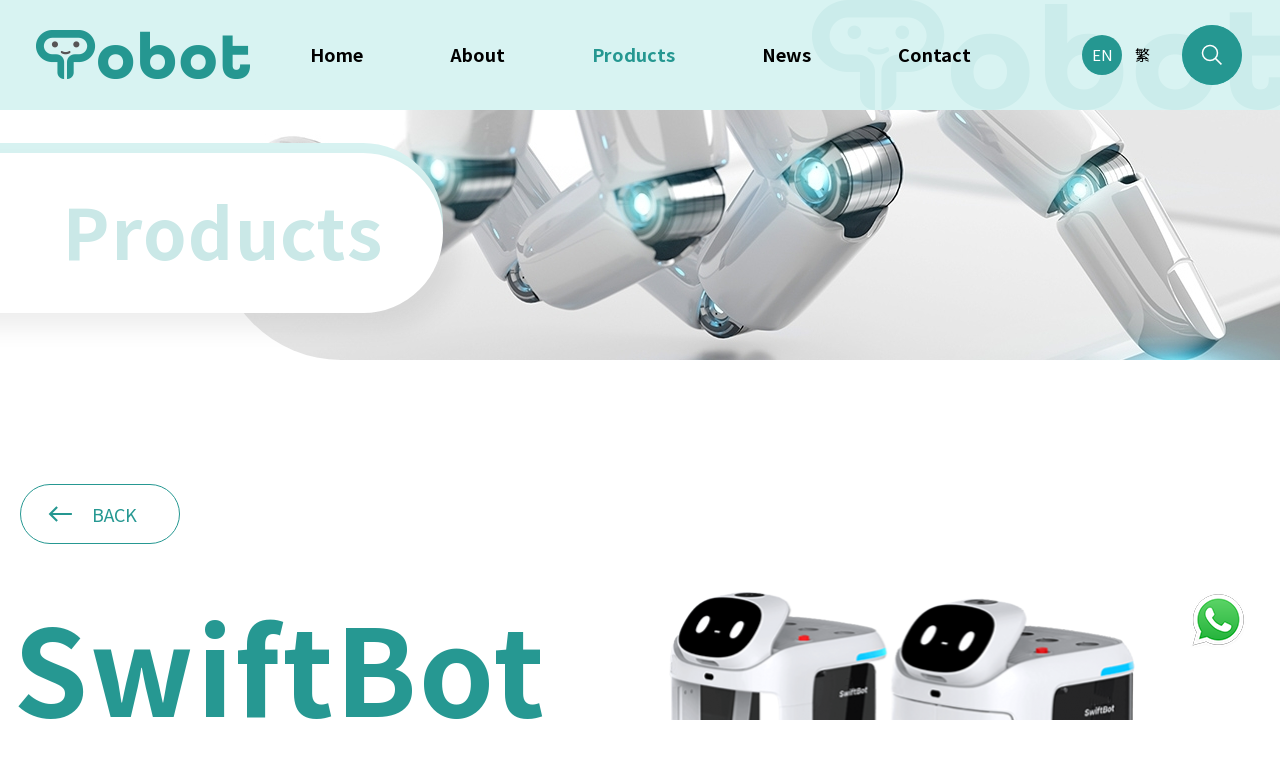

--- FILE ---
content_type: text/html; charset=utf-8
request_url: https://tobotsolution.com/en/product/detail/2/?back=a8761c2bbfa5a7acb9e16cf7551e5293
body_size: 17725
content:
<!DOCTYPE html>
<html xmlns="http://www.w3.org/1999/xhtml">
<head>
	<meta http-equiv="X-UA-Compatible" content="IE=edge" />
    <title>SwiftBot | Products | Tobot</title>
	<meta http-equiv="Content-Type" content="text/html; charset=utf-8" />
	<meta http-equiv="imagetoolbar" content="no" />
	<meta name="description" content="Tobot, description here" />
<meta name="format-detection" content="telephone=no" />
<meta name="keywords" content="Tobot, keywords here" />
<meta property="og:description" content="Tobot, description here" />
<meta property="og:image" content="https://tobotsolution.com/cache/img/08cb74711d5dd50e112c3da89173d3fa.jpg" />
<meta property="og:image:height" content="400" />
<meta property="og:image:secure_url" content="https://tobotsolution.com/cache/img/08cb74711d5dd50e112c3da89173d3fa.jpg" />
<meta property="og:image:type" content="image/jpeg" />
<meta property="og:image:width" content="400" />
<meta name="viewport" content="width=device-width" />
	<link rel="canonical" href="https://tobotsolution.com/en/product/detail/2/?back=a8761c2bbfa5a7acb9e16cf7551e5293" /> 
				<link rel="alternate" href="/en/product/detail/2?back=a8761c2bbfa5a7acb9e16cf7551e5293" hreflang="en-hk" />
			<link rel="alternate" href="/zh-hant/product/detail/2?back=a8761c2bbfa5a7acb9e16cf7551e5293" hreflang="zh-hant-hk" />
				<link rel="shortcut icon" href="/img/favicon.ico" />
	<link rel="apple-touch-icon" href="/img/iphone-icon.png" />
	<link rel="apple-touch-icon-precomposed" href="/img/iphone-icon.png" />
	<link rel="stylesheet" type="text/css" href="/css/layout.css" />
	<link rel="stylesheet" type="text/css" href="/css/editor.css" />
	<link rel="stylesheet" type="text/css" href="/en/cache/css/b7226e35cc65a50aa8e69b4f6cb20e43.css" />
	<link rel="preconnect" href="https://fonts.googleapis.com">
	<link rel="preconnect" href="https://fonts.gstatic.com" crossorigin>
	<link href="https://fonts.googleapis.com/css2?family=Noto+Sans+TC:wght@100;300;400;500;700;900&family=Nunito+Sans:ital,wght@0,200;0,300;0,400;0,600;0,700;0,800;0,900;1,200;1,300;1,400;1,600;1,700;1,800;1,900&family=PT+Sans:ital,wght@0,400;0,700;1,400;1,700&family=Poppins:ital,wght@0,100;0,200;0,300;0,400;0,500;0,600;0,700;0,800;0,900;1,100;1,200;1,300;1,400;1,500;1,600;1,700;1,800;1,900&display=swap" rel="stylesheet">
	<script type="text/javascript" src="/js/jquery.js"></script>
	<script type="text/javascript" src="/js/jquery-ui.js"></script>
	<script type="text/javascript" src="/js/jquery-migrate.js"></script>
	<script type="text/javascript" src="/js/validator.class.js"></script>
	<script type="text/javascript" src="/js/jquery.table.js"></script>
	<script type="text/javascript" src="/en/cache/js/lang.js"></script>
	<script type="text/javascript" src="/js/function.js"></script>
	<script type="text/javascript" src="/js/init.js"></script>
	<!--[if lte IE 9]>
	<script type="text/javascript" src="/js/html5izer_placeholder.js"></script>
	<![endif]-->
	<!--[if lte IE 8]>
	<script type="text/javascript" src="/js/html5.js"></script>
	<![endif]-->
	<script type="text/javascript">
											if(window.location.protocol.toLowerCase().indexOf('https:') == -1)
											{
												window.location.href = 'https://'+ window.location.host + window.location.pathname;
											}
									     </script>		<script>
		$(document).ready(function(){
			$('header .right .menu').on('click', function(){
				if($('header').hasClass('open')){
					enableScroll();
					$('header').removeClass('open');
				}else{
					disableScroll();
					$('header').addClass('open');
				}
			});
			$('header .pulldown .links_container_m .link_cell .arrow').on('click', function(){
				$(this).parent().toggleClass('open')
			})
			$('header .search').on('click', function(){
				if(!$(this).hasClass('open')){
					$(this).addClass('open');
						$('header .right .lang').css('opacity', '0');
						$('header .right .lang').css('pointer-events', 'none');
				}
			});
			$('body').on('click', function(e){
				if(e.target.classList[0] != 'search' && e.target.classList[0] != 'search_icon' && e.target.classList[0] != 'search-wrapper' && e.target.classList[0] != 'search_text'){
					if($('header  .search').hasClass('open')){
						$('header  .search').removeClass('open');
						$('header .right .lang').css('opacity', '');
						$('header .right .lang').css('pointer-events', 'all');
					}
				}
			});
			$('header .pulldown').css('height', $(window).height() - 150);
			$('header .links_container .link_cell .child_container').css('height', $('header .links_container .link_cell .child_container .cat').outerHeight())
			$('.editor a.link_download').attr('download', '');
		});
		$(window).resize(function(){
			$('header .links_container .link_cell .child_container').css('height', $('header .links_container .link_cell .child_container .cat').outerHeight())
			$('header .pulldown').css('height', $(window).height() - 150);
			if($(window).width() >= 1200 && $('header').hasClass('open')){
				$('header').removeClass('open');
				enableScroll();
			}
		});
	</script>
</head>
<body>
	<section class="">	
		<header>
			<div class="logo"><a class="desk" href="/en/"><img src="/cache/img/88fcd27359d686b67c5941f2fbd9cbcf.png" alt="" width="230" height="60" /></a><a class="mob" href="/en/"><img src="/cache/img/dd380b245e6baadd7edefd4ae77e12e4.png" alt="" width="460" height="120" /></a></div>
			<div class="links_container">
				<!-- 
					 --><div class="link_cell ">
						<a class="link" href="/en/">Home</a>
											</div><!-- 
				 --><!-- 
					 --><div class="link_cell ">
						<a class="link" href="/en/about_us/">About</a>
											</div><!-- 
				 --><!-- 
					 --><div class="link_cell current">
						<a class="link" href="/en/product/">Products</a>
													<div class="child_container">
																	<div class="cat">
																					<a href="/en/product/main/36/" class="child_link">AI Cooking Robots</a>
																					<a href="/en/product/main/1/" class="child_link">Delivery Robot</a>
																					<a href="/en/product/main/8/" class="child_link">Greetings Robot</a>
																					<a href="/en/product/main/9/" class="child_link">Patrol Robot</a>
																					<a href="/en/product/main/10/" class="child_link">Cleaning Robots</a>
																			</div>
															</div>
											</div><!-- 
				 --><!-- 
					 --><div class="link_cell ">
						<a class="link" href="/en/news/">News</a>
											</div><!-- 
				 --><!-- 
					 --><div class="link_cell ">
						<a class="link" href="/en/contact_us/">Contact</a>
											</div><!-- 
				 -->			</div>
			<div class="right">
				<div class="lang">
					<a class="current" href="/en/product/detail/2?back=a8761c2bbfa5a7acb9e16cf7551e5293">EN</a><!-- 
					 --><a class="" href="/zh-hant/product/detail/2?back=a8761c2bbfa5a7acb9e16cf7551e5293">繁</a>
				</div><!-- 
				 --><div class="search">
					<form method="get" action="/en/search/" class="search-wrapper">
						<input type="text" name="search_text" placeholder="Please enter keywords..." id="search_text" class="search_text">
						<button type="submit" class="search_icon"></button>
					</form>
				</div><!-- 
				 --><div class="menu">
					<div class="top"></div>
					<div class="mid"></div>
					<div class="bot"></div>
				 </div>
			</div>
			<div class="pulldown">
				<div class="search_m">
					<form method="get" action="/en/search/" class="search-wrapper">
						<input type="text" name="search_text" id="search_text" placeholder="Please enter keywords..." class="search_text"><!-- 
						 --><button type="submit" class="search_icon"></button>
					</form>
				</div>
									<div class="social">
						<!-- 
							 --><a  href="https://www.facebook.com/tobotsolutionltd" target="_blank" class="cell"><img src="/cache/img/db28f4b36dc4794dd8f9458dd631f77b.png" alt="icon-fb-m" width="72" height="72" /></a><!-- 
						 --><!-- 
							 --><a  href="https://www.instagram.com/tobotsolution/" target="_blank" class="cell"><img src="/cache/img/84228fd8e00bd2089c5b728d569bc0a3.png" alt="icon-ig-m" width="72" height="72" /></a><!-- 
						 --><!-- 
							 --><a  href="https://api.whatsapp.com/send/?phone=85261128100&amp;text&amp;type=phone_number&amp;app_absent=0" target="_blank" class="cell"><img src="/cache/img/80ac546e58b8aae241b55ed95e7ebf67.png" alt="icon-whatsapp-m" width="72" height="72" /></a><!-- 
						 --><!-- 
							 --><a  href="https://www.linkedin.com/company/tobot-solution-limited/" target="_blank" class="cell"><img src="/cache/img/842f3bd337b5ec88132e8536700a1f16.png" alt="LinkedIn Icon_72x72" width="72" height="72" /></a><!-- 
						 --><!-- 
							 --><a  href="https://www.youtube.com/@tobotsolution/" target="_blank" class="cell"><img src="/cache/img/8a4ad284eebc34fce148926246681aaa.png" alt="Youtube" width="72" height="72" /></a><!-- 
						 -->					</div>
								<div class="links_container_m">
					<!-- 
						--><div class="link_cell ">
							<a class="link" href="/en/">Home</a>						</div><!-- 
					--><!-- 
						--><div class="link_cell ">
							<a class="link" href="/en/about_us/">About</a>						</div><!-- 
					--><!-- 
						--><div class="link_cell current">
							<a class="link" href="/en/product/">Products</a><span class="arrow"></span>
								<div class="child_container">
																														<a href="/en/product/main/36/" class="child_link">AI Cooking Robots</a>
																					<a href="/en/product/main/1/" class="child_link">Delivery Robot</a>
																					<a href="/en/product/main/8/" class="child_link">Greetings Robot</a>
																					<a href="/en/product/main/9/" class="child_link">Patrol Robot</a>
																					<a href="/en/product/main/10/" class="child_link">Cleaning Robots</a>
																											</div>
													</div><!-- 
					--><!-- 
						--><div class="link_cell ">
							<a class="link" href="/en/news/">News</a>						</div><!-- 
					--><!-- 
						--><div class="link_cell ">
							<a class="link" href="/en/contact_us/">Contact</a>						</div><!-- 
					-->				</div>
			</div>
		</header>
		<section id="content">		
			<script type="text/javascript" src="/js/jquery.Slider.js"></script>
<script>
		var fontSize = 120;
	$(document).ready(function(){
		console.log();
		$('.pager-container').Slider({
			slides: '.wrapper  > .cell',
			fixedSlide: 2,
			autoMargin: false,
			swipeControl: true,
			/* pager: '.pager', */
			/* dummySlide: true,
			infiniteLoop: true, */
			afterInit: function(slider, slides, current_page, total_page) {
			},
			beforeSlide: function(slider, slides, current_page, next_page, total_page) {
				return true;
			},
			afterSlide: function(slider, slides, current_page, total_page) {
			},
			afterResize: function(slider, slides, current_page){
			}
		}); 
		$('.mid .container .pager-container .wrapper .cell').on('click', function(){
			if(!$(this).hasClass('current')){
				$('.mid .container .pager-container .wrapper .cell.current').removeClass('current');
				$(this).addClass('current');
				$('.product_detail .mid .container .showcase video').remove();
				$('.product_detail .mid .container .showcase .overlay').remove();
				$('.product_detail .mid .container .showcase .image img').attr('src' ,  $(this).find('.image').find('img').attr('src'));
				if($(this).find('.play_icon').length > 0){
					$('.product_detail .mid .container .showcase').append('<video controls><source src="/'+$(this).find('.play_icon').attr('data-vid')+'"></video><div class="overlay"><span></span></div>')
				}
			}
		});
		while($('.p_title').outerHeight() > 174 && fontSize > 0){
			fontSize--;
			$('.p_title').css('font-size', fontSize)
		}
	});
	$(window).on('load', function(){
			fontSize = 120;
			$('.p_title').css('font-size', '')
			$('.p_title').css('opacity', 1)
		while($('.p_title').outerHeight() > 174 && fontSize > 0){
			fontSize--;
			$('.p_title').css('font-size', fontSize)
		}
	})
	$(window).on('resize', function(){
			fontSize = 120;
			$('.p_title').css('font-size', '')
		while($('.p_title').outerHeight() > 174 && fontSize > 0){
			fontSize--;
			$('.p_title').css('font-size', fontSize)
		}
	})
	$(document).on('click' ,'.mid .container .showcase .overlay', function(){
		$(this).hide();
		$(this).prev().show();
		$(this).prev()[0].play();
	})
</script>
<div class="page_banner">
	<div class="wrapper">
		<div class="back">
			<div class="image">
				<img src="/cache/img/151261b318d0c7897d430ff69829f27d.jpg" alt="inner-banner" width="1375" height="250" />			</div>
		</div>
		<div class="front">
			<div class="page_title">
				Products			</div>
		</div>
	</div>
</div><div class="product_detail">
	<div class="top">
		<div class="container">
							<div class="back_container">
					<a class="back" href=/en/product/><span></span><p>BACK</p></a>
				</div>
										<div class="p_image"><img src="/cache/img/157362595b8ef326e6452ef4a580232c.png" alt="SwiftBot_538x539" width="539" height="538" /></div>
						<div class="p_title">SwiftBot</div>
			<div class="p_title2">Versatile Delivery Robot</div>
			<div class="p_content">
				<article class="editor">
					<ul>
<li>Excellent performance in the highly dynamic and complex environments</li>
<li>Initiative detect passers-by and give way to the pedestrian</li>
<li>Industry-first laser projection interaction of the delivery robot</li>
<li>Automatic electric door to secure hygiene, safety and privacy</li>
<li>Support remote calling</li>
<li>Excel in loT capability and function expandability</li>
</ul>
<p>&nbsp;</p>				</article>
			</div>
		</div>
	</div>
		<div class="mid">
		<div class="container">
			<div class="showcase">
				<div class="image">
					<img src="/cache/img/87cb619ca4f8974a82893bdc69d74892.jpg" alt="SwiftBot_1000x562" width="1000" height="562" />				</div>
							</div><!-- 
		--><div class="pager-container">
				<div class="wrapper">
											<div class="cell current">
							<div class="image"><img src="/cache/img/87cb619ca4f8974a82893bdc69d74892.jpg" alt="SwiftBot_1000x562" width="1000" height="562" /></div>
							<div class="overlay">
								<p>Now Showing</p>
							</div>
													</div>
									</div>
				<div class="control">
					<div class="prev"></div><div class="next"></div>
				</div>
			</div>
	 	</div>
	</div>
				<div class="bottom">
			<div class="container">
				<article class="editor">
					<table class="green_table" style="border-collapse: collapse; width: 100%; height: 80px;" border="1">
<tbody>
<tr style="height: 80px;">
<td style="width: 24%; height: 80px;">Machine Dimension</td>
<td style="width: 76%; height: 80px;">488 x 593 x 1281mm</td>
</tr>
<tr style="height: 80px;">
<td style="width: 24%; height: 80px;">Machine Weight</td>
<td style="width: 76%; height: 80px;">60kg (Standard Model)</td>
</tr>
<tr style="height: 80px;">
<td style="width: 24%; height: 80px;">Maximum Loads</td>
<td style="width: 76%; height: 80px;">35kg</td>
</tr>
<tr style="height: 80px;">
<td style="width: 24%; height: 80px;">Trays</td>
<td style="width: 76%; height: 80px;">Size: 433 x 502mm | Default 3 trays | Maximum 5 trays</td>
</tr>
<tr style="height: 80px;">
<td style="width: 24%; height: 80px;">Battery Life</td>
<td style="width: 76%; height: 80px;">10-24h (Support Automatic Recharge)</td>
</tr>
<tr style="height: 80px;">
<td style="width: 24%; height: 80px;">Charging Time</td>
<td style="width: 76%; height: 80px;">4.5h</td>
</tr>
<tr style="height: 80px;">
<td style="width: 24%; height: 80px;">Clearance</td>
<td style="width: 76%; height: 80px;">55cm</td>
</tr>
<tr style="height: 80px;">
<td style="width: 24%; height: 80px;">Cruise Speed</td>
<td style="width: 76%; height: 80px;">0.5 - 1.2m/s</td>
</tr>
</tbody>
</table>				</article>
			</div>
		</div>
	</div>		</section>
					<div class="float_container">
				<a  href="https://wa.me/85261128100" target="_blank" class="float_whatsapp"></a>
			</div>
				<footer>
			<div class="left">
				<div class="cell tel"><span></span><a href="tel:(852) 2111 1890">(852) 2111 1890</a></div>				<div class="cell fax"><span></span><p>(852) 2110 0089</p></div>				<div class="cell email"><span></span><a href="mailto:sales@tobotsolution.com">sales@tobotsolution.com</a></div>			</div><!-- 
			 --><div class="right">
									<div class="social">
						<!-- 
							 --><a  href="https://www.facebook.com/tobotsolutionltd" target="_blank" class="cell"><img src="/cache/img/db28f4b36dc4794dd8f9458dd631f77b.png" alt="icon-fb-m" width="72" height="72" /></a><!-- 
						 --><!-- 
							 --><a  href="https://www.instagram.com/tobotsolution/" target="_blank" class="cell"><img src="/cache/img/84228fd8e00bd2089c5b728d569bc0a3.png" alt="icon-ig-m" width="72" height="72" /></a><!-- 
						 --><!-- 
							 --><a  href="https://api.whatsapp.com/send/?phone=85261128100&amp;text&amp;type=phone_number&amp;app_absent=0" target="_blank" class="cell"><img src="/cache/img/80ac546e58b8aae241b55ed95e7ebf67.png" alt="icon-whatsapp-m" width="72" height="72" /></a><!-- 
						 --><!-- 
							 --><a  href="https://www.linkedin.com/company/tobot-solution-limited/" target="_blank" class="cell"><img src="/cache/img/842f3bd337b5ec88132e8536700a1f16.png" alt="LinkedIn Icon_72x72" width="72" height="72" /></a><!-- 
						 --><!-- 
							 --><a  href="https://www.youtube.com/@tobotsolution/" target="_blank" class="cell"><img src="/cache/img/8a4ad284eebc34fce148926246681aaa.png" alt="Youtube" width="72" height="72" /></a><!-- 
						 -->					</div>
								<p class="copyright">Copyright © Tobot. Powered by <a href="//www.anglia.com.hk" target="_blank">ANGLIA</a></p></div>
			
		</footer>
	</section>
</body>
</html>

--- FILE ---
content_type: text/css
request_url: https://tobotsolution.com/css/editor.css
body_size: 5222
content:
@font-face {
  font-family: 'Microsoft JhengHei';
  unicode-range: U+7db0, U+78A7, U+7B75;
  font-style: normal;
  font-weight: bold;
  src: local(MS Gothic), local(Yu Gothic), local(PMingLiU);
}

.editor * {
	font-family: 'Noto Sans TC', Arial, 'Microsoft JhengHei', 微軟正黑體, 'PMingLiU', 新細明體;
}

.editor p, .editor div, .editor a, .editor li, .editor td, .editor th, .editor h1, .editor h2, .editor h3, .editor h4, .editor h5, .editor h6 { margin:0px; padding:0px; color:#000000; font-size: 18px; word-wrap: break-word; white-space: normal; line-height: 2;}

.editor ul, .editor ol { margin: 0; }

.editor ul, .editor ol { padding-left: 25px; }

.editor ul{
	list-style: none;
	padding-left: 0px;
}
.editor ul li{
	box-sizing: border-box;
	position: relative;
	padding-left: 19px;
	margin-bottom: 4px;
}
.editor ul li:last-child{
	margin-bottom: 0px;
}
.editor ul li::before{
	content: '';
	position: absolute;
	top: 14px;
	left: 0;
	width: 8px;
	height: 8px;
	background-color: #259792;
	border-radius: 50%;;
}
.editor ol{
	list-style: none;
	padding-left: 0px;
}
.editor ol li{
	box-sizing: border-box;
	position: relative;
	padding-left: 49px;
	margin-top: 4px;
	counter-increment: item;
}
.editor ol li::before{
	content: counter(item);
	position: absolute;
	top: 6px;
	left: 0;
	width: 30px;
	height: 30px;
	border-radius: 50%;;
	background-color: #259792;
	font-family: 'Lexend', sans-serif;
	font-size: 14px;
	color: #fff;
	font-weight: bold;
	text-align: center;
	line-height: 30px;;
}
.editor ol li:last-child{
	margin-bottom: 0px;
}

.editor img { border:none; }

.editor a, .editor a:link, .editor a:active, .editor a:visited { color:#000000; font-size: inherit; }

.editor a:hover { color:#000000; }

.editor table.table-border, .editor table.table-border td, .editor table.table-border th { 
	border-collapse: collapse; 
	border: 1px solid #000000;
}

.editor td, .editor th { padding:3px; }

hr { border:none; height:1px; background-color:#CCCCCC; color:#CCCCCC; }

.editor .underline, .editor .underline * { text-decoration:underline; }

.editor table, .editor img { max-width: 100%; height: auto; }

.editor:after {
	clear: both;
    display: block;
    content: " ";
}

.editor .table-responsive-wrapper {
	width: 100%;
}

.editor .table-responsive-wrapper .table-responsive {

}

.editor .text-right {
	float: left;
	margin-right: 20px;
}

.editor .text-left {
	float: right;
	margin-left: 20px;
}

.editor .round-border {
	border-radius: 30px;
}

.editor .two-col,
.editor .three-col,
.editor .four-col {
	font-size: 0;
	white-space: nowrap;
}

.editor .two-col .col,
.editor .three-col .col,
.editor .four-col .col {
	display: inline-block;
	vertical-align: top;
	white-space: normal;
}

.editor .two-col .col {
	width: 49%;
}

.editor .three-col .col {
	width: 32%;
}

.editor .four-col .col {
	width: 23.5%;
}

.editor .two-col .col + .col,
.editor .three-col .col + .col,
.editor .four-col .col + .col {
	margin-left: 2%;
}



.editor table.green_table{
	width: 100%;
}
.editor table.green_table tr td{
	height: 80px;
	padding: 0px;
	box-sizing: border-box;
	border-bottom: 2px solid #c2c2c2;
	font-size: 18.01px;
	padding-top: 24px;;
	padding-bottom: 12px;;
	padding-right: 10px;;
	padding-left: 10px;;
	vertical-align: top;
}
.editor table.green_table tr td:first-child{
	font-size: 20.2px;
	color: #259791;
	font-weight: bold;
	border-bottom: 3px solid #259791;
	width: 21.4%;
	padding-left: 0px;
	padding-top: 21px;
    padding-bottom: 15px;
}

.editor .contentTitle{
	font-size: 28px;
	font-weight: bold;
	color: #269892;
	margin-bottom: 5px;
}
.editor .contentTitle2{
	font-size: 22px;
	font-weight: bold;
	margin-bottom: 5px;
}

.editor a.link_link{
	position: relative;
	padding-left: 59px;
	box-sizing: border-box;
	display: table;
	font-size: 18px;
	margin-top: 5px;
	margin-bottom: 10px;
	padding-top: 6px;
	padding-bottom: 9px;
}
.editor a.link_link::before{
	content: '';
	position: absolute;
	left: 0;
	top: 0;
	width: 50px;
	height: 50px;
	border-radius: 50%;
	background-color: #269892;
	background-position: center;
	background-repeat: no-repeat;
	background-image:url('img/icon-link.svg');
}
.editor a.link_download{
	position: relative;
	padding-left: 59px;
	box-sizing: border-box;
	display: table;
	font-size: 18px;
	margin-top: 5px;
	margin-bottom: 10px;
	padding-top: 6px;
	padding-bottom: 9px;
}
.editor a.link_download::before{
	content: '';
	position: absolute;
	left: 0;
	top: 0;
	width: 50px;
	height: 50px;
	border-radius: 50%;
	background-color: #269892;
	background-position: center;
	background-repeat: no-repeat;
	background-image:url('img/icon-download.svg');
}

@media screen and (max-width: 768px) {
	.editor .text-right,
	.editor .text-left {
		float: none;
		display: block;
		margin: 0 auto 20px;
	}

	.editor .two-col,
	.editor .three-col,
	.editor .four-col {
		white-space: normal;
	}

	.editor .two-col .col,
	.editor .three-col .col,
	.editor .four-col .col {
		display: block;
		width: 100%;
	}

	.editor .two-col .col + .col,
	.editor .three-col .col + .col,
	.editor .four-col .col + .col {
		margin-top: 20px;
	}

	.editor .two-col .col + .col,
	.editor .three-col .col + .col,
	.editor .four-col .col + .col {
		margin-left: 0;
	}
}

--- FILE ---
content_type: text/css
request_url: https://tobotsolution.com/en/cache/css/b7226e35cc65a50aa8e69b4f6cb20e43.css
body_size: 24092
content:
body{max-width:1904px;min-width:480px;margin-left:auto;margin-right:auto;padding-top:110px;}.oneline{text-overflow:ellipsis;white-space:nowrap;width:100%;overflow:hidden;}.clear{clear:both;float:left;}.inline-block{display:inline-block;}.justify{text-align:justify;text-justify:inter-ideograph;-ms-text-justify:inter-ideograph;}.w-fix{display:inline-block;width:100%;height:0;vertical-align:middle;}.h-fix{display:inline-block;width:0;height:100%;vertical-align:middle;}.container{max-width:1200px;margin:auto;position:relative;}header,#content,footer{width:100%;float:left;clear:both;}header{box-sizing:border-box;padding:0 28px;position:fixed;top:0;left:0;background-color:#d8f3f2;min-height:110px;background-repeat:no-repeat;background-image:url('/img/1/1/logo-mask-header.png');background-position-x:calc(100% + 17px);background-position-y:-5px;transition:1s;z-index:4;}@media (max-width: 1199px){header{padding:0 17px;background-position-x:calc(100% + 6px);}}@media (max-width: 767px){header{padding:0 12px;background-position-x:calc(100% + 212px);}}header.open{background-color:#fff;background-position-y:-120px;}header.open .menu .top{transform:rotate(45deg) translate(5px,6px);}header.open .menu .mid{transform:scaleX(0);}header.open .menu .bot{transform:rotate(-45deg) translate(4px,-5px);}header.open .pulldown{display:block;}header .logo{margin-top:25px;display:inline-block;width:230px;}header .logo img{width:100%;height:auto;}@media (max-width: 1199px){header .logo .desk{display:none;}}@media (min-width: 1200px){header .logo .mob{display:none;}}header .links_container{position:absolute;left:50%;top:41px;transform:translateX(-50%);white-space:nowrap;}@media (max-width: 1199px){header .links_container{display:none;}}header .links_container .link_cell{display:inline-block;vertical-align:top;margin:0 43.5px;position:relative;box-sizing:border-box;padding-bottom:42px;}header .links_container .link_cell:hover .child_container{pointer-events:all;}header .links_container .link_cell:hover .child_container .cat{transform:translateY(0%);}header .links_container .link_cell.current .link,header .links_container .link_cell:hover .link{color:#259791;}header .links_container .link_cell:first-child{margin-left:0px;}header .links_container .link_cell:last-child{margin-right:0px;}header .links_container .link_cell .link{font-size:18px;font-weight:bold;line-height:26px;transition:color 0.2s;}header .links_container .link_cell .child_container{position:absolute;bottom:0;left:-26px;overflow:hidden;transform:translateY(100%);pointer-events:none;}header .links_container .link_cell .child_container:hover .cat{transform:translateY(0%);}header .links_container .link_cell .child_container .cat{min-width:200px;max-width:300px;border-radius:0 0 30px 30px;overflow:hidden;background-color:#d8f3f2;transform:translateY(-100%);transition:transform 1s;}header .links_container .link_cell .child_container .cat .child_link{min-height:59px;min-width:200px;max-width:300px;display:flex;font-size:16px;align-items:center;box-sizing:border-box;padding-left:28px;padding-right:20px;padding-top:2px;letter-spacing:0.3px;margin-bottom:1px;transition:0.2s;}header .links_container .link_cell .child_container .cat .child_link:hover{background-color:#fff;color:#259791;}header .right{float:right;clear:both;display:inline-block;vertical-align:top;box-sizing:border-box;padding-right:10px;margin-top:25px;white-space:nowrap;}header .right .lang{display:inline-block;vertical-align:middle;margin-right:20px;transition:opacity 0.25s;}@media (max-width: 767px){header .right .lang{margin-right:4px;}}header .right .lang a{width:40px;text-align:center;line-height:40px;border-radius:50%;font-size:15px;display:inline-block;vertical-align:top;transition:0.2s;}header .right .lang a.current{background-color:#259791;color:#fff;}header .right .lang a:hover:not(.current){background-color:#91e4e0;}header .right .search{display:inline-block;vertical-align:middle;width:60px;height:60px;border-radius:45px;overflow:hidden;background-color:#3db1ac;transition:width 1s, height 1s, border-radius 1s, margin-left 1s;box-sizing:border-box;position:relative;cursor:pointer;}header .right .search:after{content:'';position:absolute;top:0;right:0;width:100%;height:100%;box-sizing:border-box;border-radius:30px;display:block;pointer-events:none;}@media (max-width: 767px){header .right .search{display:none;}}header .right .search.open{width:400px;margin-left:-169px;cursor:unset;}header .right .search.open .search-wrapper{pointer-events:all;}header .right .search .search-wrapper{pointer-events:none;}header .right .search .search-wrapper input{text-align:left;display:inline-block;vertical-align:middle;position:absolute;right:69px;height:32px;line-height:31px;background-color:transparent;top:50%;transform:translateY(-50%);width:calc(100% - 90px);background-color:#fff;border-radius:16px;font-size:16px;box-sizing:border-box;padding-left:15px;}header .right .search .search-wrapper .search_icon{width:60px;height:60px;border-radius:50%;background-image:url('/img/1/1/icon-search.svg');background-repeat:no-repeat;background-position:center;background-color:#259791;cursor:pointer;display:inline-block;vertical-align:middle;background-size:40px;transition:width 1s, height 1s, background-size 1s;position:absolute;right:0;top:0;}header .right .menu{position:relative;display:inline-block;vertical-align:middle;width:60px;height:60px;border-radius:50%;overflow:hidden;background-color:#259791;margin-left:10px;cursor:pointer;}@media (min-width: 1200px){header .right .menu{display:none;}}header .right .menu div{position:absolute;width:30px;height:2px;background-color:#fff;transition:transform 0.5s;}header .right .menu .top{top:22px;left:16px;}header .right .menu .mid{top:29px;left:16px;}header .right .menu .bot{bottom:22px;left:16px;}header .pulldown{position:absolute;bottom:15px;left:0;width:100%;transform:translateY(100%);z-index:7;background-color:#fff;padding-bottom:100%;display:none;overflow-y:auto;}header .pulldown .search_m{background-color:#d8f3f2;box-sizing:border-box;padding-left:19px;padding-right:22px;padding-top:15px;padding-bottom:15px;}header .pulldown .search_m form{position:relative;}header .pulldown .search_m form input{background-color:#fff;line-height:50px;border-radius:25px;overflow:hidden;padding-left:20px;font-size:18px;width:77.5%;display:inline-block;vertical-align:middle;}header .pulldown .search_m form button{background-color:#259791;border-radius:50%;width:60px;height:60px;position:relative;display:inline-block;vertical-align:middle;float:right;top:-5px;background-repeat:no-repeat;background-image:url('/img/1/1/icon-search.svg');background-position:center;}header .pulldown .social{padding-top:32px;padding-bottom:32px;display:table;margin-left:auto;margin-right:auto;}header .pulldown .social .cell{display:inline-block;vertical-align:top;width:36px;margin-right:14px;}header .pulldown .social .cell:last-child{margin-right:0px;}header .pulldown .social .cell img{width:100%;height:auto;}header .pulldown .links_container_m .link_cell{text-align:center;display:block;margin-left:auto;margin-right:auto;box-sizing:border-box;padding:23px 0;margin-bottom:14px;position:relative;}header .pulldown .links_container_m .link_cell.current .link{color:#259791;font-weight:bold;}header .pulldown .links_container_m .link_cell.open .arrow{transform:rotate(180deg);}header .pulldown .links_container_m .link_cell.open .child_container{display:block;}header .pulldown .links_container_m .link_cell .link{font-size:28px;font-weight:500;line-height:40px;color:#191919;}header .pulldown .links_container_m .link_cell .arrow{display:inline-block;vertical-align:middle;width:42px;height:30px;background-repeat:no-repeat;background-position:center;background-image:url('/img/3/icon-arrow.svg');position:absolute;left:auto;top:33px;margin-right:-10px;cursor:pointer;transition:transform 0.54s;}header .pulldown .links_container_m .link_cell .child_container{background-color:#d8f3f2;margin-top:29px;margin-bottom:-30px;display:none;}header .pulldown .links_container_m .link_cell .child_container .child_link{font-size:18px;color:#191919;display:block;box-sizing:border-box;padding:20px;letter-spacing:0.5px;padding-top:36px;padding-bottom:37.2px;line-height:26px;border-bottom:1px solid #fff;}#content{min-height:500px;}.float_container{text-align:right;height:0px;}.float_container .float_whatsapp{display:inline-block;position:sticky;right:32px;bottom:10px;background-repeat:no-repeat;background-position:center;background-image:url('/img/1/1/whatsapp.png');width:60px;height:60px;z-index:9;transform:translateY(-100%);}footer{min-height:120px;box-sizing:border-box;padding-left:35px;padding-right:31px;display:flex;justify-content:space-between;}@media (max-width: 1199px){footer{display:block;min-height:200px;padding:0 30px;}}@media (max-width: 767px){footer{min-height:360px;}}footer .left{display:inline-block;vertical-align:top;box-sizing:border-box;padding-top:43px;padding-bottom:43px;font-size:0;}@media (max-width: 1199px){footer .left{display:table;margin-left:auto;margin-right:auto;padding-top:46px;padding-bottom:10px;}}@media (max-width: 767px){footer .left{padding-top:36px;}}footer .left .cell{display:inline-block;vertical-align:top;min-width:150px;}@media (max-width: 767px){footer .left .cell{display:table;margin-left:auto !important;margin-right:auto !important;margin-top:20px;}}footer .left .cell.tel{margin-right:40px;}footer .left .cell.tel span{background-image:url('/img/1/1/icon-tel.svg');top:3px;}@media (max-width: 767px){footer .left .cell.tel span{left:10px;}}footer .left .cell.fax{margin-right:40px;}footer .left .cell.fax span{background-image:url('/img/1/1/icon-fax.svg');top:2px;}@media (max-width: 767px){footer .left .cell.fax span{left:10px;}}footer .left .cell.email span{background-image:url('/img/1/1/icon-mail.svg');top:2px;}@media (max-width: 767px){footer .left .cell.email span{margin-right:21px;}}footer .left .cell.email a:before{content:'';width:100%;height:1px;background-color:#269892;position:absolute;bottom:-2px;left:0;}footer .left .cell span{display:inline-block;vertical-align:middle;background-repeat:no-repeat;background-position:center;width:30px;height:30px;margin-right:21px;position:relative;}@media (max-width: 767px){footer .left .cell span{margin-right:30px;}}footer .left .cell a,footer .left .cell p{font-size:16px;color:#269892;display:inline-block;vertical-align:middle;letter-spacing:0.3px;position:relative;padding:3px 0px;}footer .right{display:inline-block;vertical-align:top;text-align:right;box-sizing:border-box;padding-top:24px;padding-bottom:10px;}@media (max-width: 1199px){footer .right{padding-top:11px;display:block;text-align:center;}}@media (max-width: 767px){footer .right{padding-top:32px;}}@media (max-width: 1199px){footer .right .social{display:table;margin-left:auto;margin-right:auto;}}footer .right .social .cell{display:inline-block;vertical-align:top;width:36px;margin-right:14px;transition:transform 0.5s;}footer .right .social .cell:hover{transform:translateY(-5px);}footer .right .social .cell:last-child{margin-right:0px;}footer .right .social .cell img{width:100%;height:auto;}footer .right .copyright,footer .right .copyright *{font-size:15px;color:#aaa;margin-top:10px;box-sizing:border-box;padding-right:3px;letter-spacing:0.3px;}@media (max-width: 1199px){footer .right .copyright,footer .right .copyright *{margin-top:16px;}}@media (max-width: 767px){footer .right .copyright,footer .right .copyright *{margin-top:15px;}}.page_banner{height:250px;position:relative;overflow:hidden;}@media (max-width: 1199px){.page_banner{height:unset;overflow:unset;}}.page_banner .wrapper{position:relative;left:50%;transform:translateX(-50%);width:1904px;}@media (max-width: 1199px){.page_banner .wrapper{width:100%;}}.page_banner .wrapper .back{text-align:right;font-size:0;}.page_banner .wrapper .back .image{display:inline-block;border-radius:0 0 0 124px;overflow:hidden;}@media (max-width: 1199px){.page_banner .wrapper .back .image{width:100%;border-radius:0 0 0 0px;}.page_banner .wrapper .back .image img{width:100%;height:auto;}}.page_banner .wrapper .front{position:absolute;top:50%;left:0;transform:translateY(-50%);height:160px;width:625px;border-radius:0 80px 80px 0;box-sizing:border-box;padding-left:268px;}@media (max-width: 1439px){.page_banner .wrapper .front{left:130px;}}@media (max-width: 1199px){.page_banner .wrapper .front{position:relative;left:0px;top:0%;transform:translateY(0%);padding-left:0px !important;text-align:center;width:100%;border-radius:0 0px 0px 0;border-top:5px solid #d7f2f1;border-bottom:5px solid #d7f2f1;box-shadow:0px 15px 25px 0 rgba(0,0,0,0.07);}}.page_banner .wrapper .front:before{content:'';position:absolute;top:-2px;left:0;width:100%;height:100%;background-color:#fff;border-radius:0 80px 80px 0;box-shadow:0px -10px 0px 0 #d7f2f1;z-index:1;}@media (max-width: 1199px){.page_banner .wrapper .front:before{border-radius:0 0px 0px 0;display:none;}}.page_banner .wrapper .front:after{content:'';position:absolute;top:-2px;left:0;width:100%;height:100%;border-radius:0 80px 80px 0;box-shadow:15px 15px 25px 0 rgba(0,0,0,0.07);z-index:2;}@media (max-width: 1199px){.page_banner .wrapper .front:after{border-radius:0 0px 0px 0;display:none;}}.page_banner .wrapper .front .page_title{position:relative;z-index:3;font-size:70px;font-weight:bold;color:#cae8e7;line-height:149px;letter-spacing:1.4px;}.pager-container .pager{line-height:34px;text-align:center;display:table;position:relative;z-index:2;margin-left:auto;margin-right:auto;}.pager-container .pager ul{display:inline-block;vertical-align:top;list-style:none;}.pager-container .pager ul li{display:inline-block;vertical-align:top;}.pager-container .pager a{font-family:'Nunito Sans', sans-serif;display:inline-block;min-width:36px;line-height:36px;font-size:16px;padding:0 0px;margin:0 2px;vertical-align:middle;font-weight:500;border-radius:50%;}.pager-container .pager .cur,.pager-container .pager .page:hover,.pager-container .pager .selected{background:#269892;color:#fff;}.pager-container .pager .prev,.pager-container .pager .next{background:url('/img/1/3/icon-arrow-page.svg') no-repeat center center;transform:rotate(180deg);background-size:30px;padding:0 0px;margin:0 0px;min-width:20px;height:30px;}.pager-container .pager .prev:hover,.pager-container .pager .next:hover{filter:opacity(50%);}.pager-container .pager .prev.disable,.pager-container .pager .next.disable{opacity:0.3;pointer-events:none;}.pager-container .pager .prev{margin-right:5px;transform:scale(1,1);}.pager-container .pager .next{margin-left:7px;}.pager-container .pager .last{margin-left:14px;}@media (max-width: 767px){.pager-container .pager .last{margin-left:6px;}}.pager-container .pager form{display:inline-block;width:54px;margin-left:21px;vertical-align:top;margin-right:4px;}@media (max-width: 767px){.pager-container .pager form{margin-left:0;}}.pager-container .pager form input{width:100%;height:36px;font-size:14px;padding:0 13px;padding-top:3px;background:#f0f0f0;vertical-align:top;box-sizing:border-box;}.product_title{text-align:center;font-weight:bold;font-size:36px;margin-top:122px;line-height:52px;letter-spacing:1.1px;}.page_banner .wrapper .front{padding-left:245px;}.product{box-sizing:border-box;padding:0 16px;display:flex;justify-content:space-evenly;flex-flow:wrap;margin-top:85px;padding-bottom:60px;}@media (max-width: 1199px){.product{padding-left:13px;padding-right:16px;}}@media (max-width: 767px){.product{justify-content:center;padding-left:20px;padding-right:26px;}}.product .cell{display:inline-block;vertical-align:top;width:583px;width:31.16%;margin-bottom:40px;position:relative;z-index:1;transform:scale(1.00000001);}/*953795e33e25c16a067bcfa2a5842f5b*/.product .cell:hover{z-index:2;}@media (max-width: 1199px){.product .cell{width:46.55%;margin-bottom:23.5px;}}@media (max-width: 767px){.product .cell{width:100%;max-width:720px;margin-bottom:29.4px;}}.product .cell .inner{width:100%;box-shadow:10px 10px 30px 0 rgba(0,0,0,0.1);position:relative;overflow:hidden;border-radius:0 58px;transition:transform 0.1s;}@media (max-width: 1199px){.product .cell .inner{border-radius:0 37px;}}@media (max-width: 767px){.product .cell .inner{border-radius:0 47px;}}.product .cell .inner .image{position:relative;z-index:2;}.product .cell .inner .image img{width:100%;height:auto;}.product .cell .inner .title{position:absolute;bottom:0;left:0;box-sizing:border-box;padding-left:28px;padding-bottom:36px;z-index:2;}@media (max-width: 1199px){.product .cell .inner .title{padding-left:17px;padding-bottom:19px;}}@media (max-width: 767px){.product .cell .inner .title{padding-left:22px;padding-bottom:26px;}}.product .cell .inner .title .title1{font-size:36px;font-size:1.875vw;color:#259791;font-weight:bold;letter-spacing:0.8px;display:-webkit-box;-webkit-box-orient:vertical;-webkit-line-clamp:1;overflow:hidden;}@media (min-width: 1904px){.product .cell .inner .title .title1{font-size:36px;}}@media (max-width: 1199px){.product .cell .inner .title .title1{font-size:3.38542vw;}}@media (max-width: 767px){.product .cell .inner .title .title1{font-size:7.5vw;}}@media (max-width: 479px){.product .cell .inner .title .title1{font-size:36px;}}.product .cell .inner .title .title2{font-size:18px;font-size:0.9375vw;color:#191919;letter-spacing:0.4px;margin-top:2px;display:-webkit-box;-webkit-box-orient:vertical;-webkit-line-clamp:1;overflow:hidden;}@media (min-width: 1904px){.product .cell .inner .title .title2{font-size:18px;}}@media (max-width: 1199px){.product .cell .inner .title .title2{font-size:2.08333vw;margin-top:4px;}}@media (max-width: 767px){.product .cell .inner .title .title2{font-size:3.75vw;margin-top:6px;}}.product .pager-container{width:100%;margin-top:19px;}.product_detail{margin-top:124px;}.product_detail .top{box-sizing:border-box;padding:0 20px;}.product_detail .top .container{max-width:1400px;}.product_detail .top .container .back_container .back{width:160px;height:60px;box-sizing:border-box;border:1px solid #269892;border-radius:30px;display:flex;justify-content:center;align-items:center;padding-right:17px;}.product_detail .top .container .back_container .back span{display:inline-block;vertical-align:middle;background-image:url('/img/1/1/icon-arrow-green.svg');background-repeat:no-repeat;background-position:center;margin-right:16px;width:30px;height:30px;transform:scaleX(-1);}.product_detail .top .container .back_container .back p{display:inline-block;vertical-align:middle;font-size:18px;color:#269892;}.product_detail .top .container .p_image{float:right;clear:both;display:inline-block;margin-top:41px;margin-right:82px;}@media (max-width: 1199px){.product_detail .top .container .p_image{float:unset;display:table;margin-left:auto;margin-right:auto;width:100%;max-width:539px;}.product_detail .top .container .p_image img{width:100%;height:auto;}}.product_detail .top .container .p_title{font-size:120px;font-weight:bold;color:#269892;margin-top:34px;position:relative;margin-left:-7px;letter-spacing:2.4px;line-height:174px;word-break:break-all;opacity:0;}.product_detail .top .container .p_title2{min-height:40px;border-radius:20px;box-sizing:border-box;font-size:18px;background-color:#269892;color:#fff;display:table;margin-top:8px;padding:6px 26px;line-height:28px;letter-spacing:0.4px;}.product_detail .top .container .p_content{margin-top:59px;}.product_detail .top .container .p_content .editor{line-height:2;letter-spacing:0.35px;}.product_detail .mid{background-color:#d8f3f2;box-sizing:border-box;padding:0 20px;padding-top:119px;padding-bottom:119px;margin-top:92px;}.product_detail .mid .container{max-width:1400px;}.product_detail .mid .container .showcase{overflow:hidden;width:71.4285%;display:inline-block;vertical-align:top;position:relative;}@media (max-width: 1039px){.product_detail .mid .container .showcase{display:block;width:100%;}}.product_detail .mid .container .showcase video{position:absolute;top:0;left:0;width:100%;height:100%;display:none;}.product_detail .mid .container .showcase .overlay{position:absolute;top:0;left:0;width:100%;height:100%;background-color:rgba(0,0,0,0.5);cursor:pointer;}.product_detail .mid .container .showcase .overlay span{position:absolute;top:50%;left:50%;transform:translate(-50%,-50%);background-image:url('/img/1/3/icon-video.svg');width:65px;height:65px;background-position:center;background-repeat:no-repeat;}.product_detail .mid .container .showcase:after{content:'';position:absolute;top:-5px;left:-5px;border:5px solid #d8f3f2;width:100%;height:100%;border-radius:15px;pointer-events:none;z-index:3;}.product_detail .mid .container .showcase img{width:100%;height:auto;}.product_detail .mid .container .pager-container{display:inline-block;vertical-align:top;width:28.5715%;box-sizing:border-box;padding-left:19px;}@media (max-width: 1039px){.product_detail .mid .container .pager-container{width:100%;display:block;margin-top:20px;padding-left:0px;}}.product_detail .mid .container .pager-container .wrapper{width:100%;font-size:0;white-space:nowrap;overflow:hidden;}.product_detail .mid .container .pager-container .wrapper .slider{display:inline-block;vertical-align:top;white-space:normal;}@media (max-width: 1039px){.product_detail .mid .container .pager-container .wrapper .slider{display:inline-flex;justify-content:space-around;}}.product_detail .mid .container .pager-container .wrapper .cell{width:100%;margin-bottom:20px;border-radius:10px;overflow:hidden;position:relative;cursor:pointer;}@media (max-width: 1039px){.product_detail .mid .container .pager-container .wrapper .cell{width:45%;display:inline-block;vertical-align:top;}}.product_detail .mid .container .pager-container .wrapper .cell.current:after{content:'';position:absolute;top:0;left:0;width:100%;height:100%;border:4px solid #269892;box-sizing:border-box;z-index:3;border-radius:10px;}.product_detail .mid .container .pager-container .wrapper .cell.current .play_icon{display:none;}.product_detail .mid .container .pager-container .wrapper .cell.current .overlay{display:flex;}.product_detail .mid .container .pager-container .wrapper .cell .image{width:100%;position:relative;z-index:1;}.product_detail .mid .container .pager-container .wrapper .cell .image img{width:100%;height:auto;}.product_detail .mid .container .pager-container .wrapper .cell .overlay{position:absolute;top:0;left:0;width:100%;height:100%;background-color:rgba(0,0,0,0.5);cursor:pointer;z-index:2;display:none;justify-content:center;align-items:center;box-sizing:border-box;padding-bottom:5px;}.product_detail .mid .container .pager-container .wrapper .cell .overlay p{color:#fff;font-size:18px;}.product_detail .mid .container .pager-container .wrapper .cell .play_icon{position:absolute;top:0;left:0;width:100%;height:100%;background-color:rgba(0,0,0,0.5);cursor:pointer;z-index:2;}.product_detail .mid .container .pager-container .wrapper .cell .play_icon span{position:absolute;top:50%;left:50%;transform:translate(-50%,-50%);background-image:url('/img/1/3/icon-video.svg');width:65px;height:65px;background-position:center;background-repeat:no-repeat;}.product_detail .mid .container .pager-container .control{display:flex;justify-content:flex-end;margin-top:14px;}@media (max-width: 1039px){.product_detail .mid .container .pager-container .control{justify-content:center;}}.product_detail .mid .container .pager-container .control .prev{transform:rotate(180deg);margin-right:20px;}.product_detail .mid .container .pager-container .control div{cursor:pointer;width:80px;height:80px;box-sizing:border-box;border:1px solid #259791;border-radius:50%;background-position:center;background-repeat:no-repeat;background-image:url('/img/1/1/icon-arrow-green.svg');}.product_detail .mid .container .pager-container .control div.disable{pointer-events:none;opacity:0.5;}.product_detail .bottom{margin-top:62px;box-sizing:border-box;padding:0 20px;padding-bottom:98px;}.product_detail .bottom .container{max-width:1400px;}.product_detail .bottom .container .editor{line-height:2;letter-spacing:0.35px;}

--- FILE ---
content_type: application/javascript
request_url: https://tobotsolution.com/js/init.js
body_size: 1520
content:
$(document).ready(function(){
	$('.table-responsive', '.editor').table({
		className: 'table-responsive-wrapper',
		width: 768		
	});
	
	$(document).on('click', 'header.open .link_cell > .link', function(e){
		if($(this).next('.arrow').length > 0){
			e.preventDefault();
			$(this).next('.arrow').trigger('click');
		}
	});
});

function setCookie(cname, cvalue, exdays=1) {
	var d = new Date();
	d.setTime(d.getTime() + (exdays * 24 * 60 * 60 * 1000));
	var expires = "expires="+d.toUTCString();
	document.cookie = cname + "=" + cvalue + ";" + expires + ";path=/";
}

function getCookie(cname) {
	var name = cname + "=";
	var ca = document.cookie.split(';');
	for(var i = 0; i < ca.length; i++) {
		var c = ca[i];
		while (c.charAt(0) == ' ') {
		c = c.substring(1);
		}
		if (c.indexOf(name) == 0) {
		return c.substring(name.length, c.length);
		}
	}
	return "";
}

function checkCookie(name) {
	var user = getCookie(name);
	if (user != "") {
		return true;
	} else {
		return false;
	}
}

function disableScroll() {
	// Get the current page scroll position
	$('html').addClass('noscroll');
	scrollTop = window.pageYOffset || document.documentElement.scrollTop;
	scrollLeft = window.pageXOffset || document.documentElement.scrollLeft,

		// if any scroll is attempted, set this to the previous value
		window.onscroll = function(e) {
			e.preventDefault();
			$('html, body').animate({scrollTop: scrollTop},0)
		};
}

function enableScroll() {
	$('html').removeClass('noscroll');
	window.onscroll = function() {};
}


--- FILE ---
content_type: image/svg+xml
request_url: https://tobotsolution.com/img/1/1/icon-search.svg
body_size: 713
content:
<?xml version="1.0" encoding="utf-8"?>
<!-- Generator: Adobe Illustrator 16.0.0, SVG Export Plug-In . SVG Version: 6.00 Build 0)  -->
<!DOCTYPE svg PUBLIC "-//W3C//DTD SVG 1.1//EN" "http://www.w3.org/Graphics/SVG/1.1/DTD/svg11.dtd">
<svg version="1.1" id="Layer_1" xmlns="http://www.w3.org/2000/svg" xmlns:xlink="http://www.w3.org/1999/xlink" x="0px" y="0px"
	 width="40px" height="40px" viewBox="-5 -5 40 40" enable-background="new -5 -5 40 40" xml:space="preserve">
<circle fill="none" stroke="#FFFFFF" stroke-width="1.5" stroke-miterlimit="10" cx="12.991" cy="12.991" r="7.491"/>
<line fill="none" stroke="#FFFFFF" stroke-width="1.5" stroke-miterlimit="10" x1="18.287" y1="18.287" x2="24.5" y2="24.5"/>
</svg>


--- FILE ---
content_type: image/svg+xml
request_url: https://tobotsolution.com/img/1/1/icon-arrow-green.svg
body_size: 720
content:
<?xml version="1.0" encoding="utf-8"?>
<!-- Generator: Adobe Illustrator 16.0.0, SVG Export Plug-In . SVG Version: 6.00 Build 0)  -->
<!DOCTYPE svg PUBLIC "-//W3C//DTD SVG 1.1//EN" "http://www.w3.org/Graphics/SVG/1.1/DTD/svg11.dtd">
<svg version="1.1" id="Layer_1" xmlns="http://www.w3.org/2000/svg" xmlns:xlink="http://www.w3.org/1999/xlink" x="0px" y="0px"
	 width="40px" height="40px" viewBox="0 0 40 40" enable-background="new 0 0 40 40" xml:space="preserve">
<g>
	<polyline fill="none" stroke="#259791" stroke-width="2" stroke-miterlimit="10" points="23.878,27 30.877,20 23.878,13 	"/>
	<line fill="none" stroke="#259791" stroke-width="2" stroke-miterlimit="10" x1="9.124" y1="20" x2="30.877" y2="20"/>
</g>
</svg>


--- FILE ---
content_type: image/svg+xml
request_url: https://tobotsolution.com/img/1/1/icon-fax.svg
body_size: 1532
content:
<?xml version="1.0" encoding="utf-8"?>
<!-- Generator: Adobe Illustrator 16.0.0, SVG Export Plug-In . SVG Version: 6.00 Build 0)  -->
<!DOCTYPE svg PUBLIC "-//W3C//DTD SVG 1.1//EN" "http://www.w3.org/Graphics/SVG/1.1/DTD/svg11.dtd">
<svg version="1.1" id="Layer_1" xmlns="http://www.w3.org/2000/svg" xmlns:xlink="http://www.w3.org/1999/xlink" x="0px" y="0px"
	 width="40px" height="40px" viewBox="0 0 40 40" enable-background="new 0 0 40 40" xml:space="preserve">
<g>
	<g>
		<path fill="none" stroke="#259791" stroke-miterlimit="10" d="M11.333,30.749H9.167C7.972,30.749,7,29.777,7,28.582V14.499
			c0-1.195,0.972-2.167,2.167-2.167h2.167c1.194,0,2.167,0.972,2.167,2.167v14.083C13.5,29.777,12.528,30.749,11.333,30.749z"/>
	</g>
	<g>
		<path fill="none" stroke="#259791" stroke-miterlimit="10" d="M13.204,13.416h17.629c1.195,0,2.167,0.972,2.167,2.167v11.917
			c0,1.194-0.972,2.167-2.167,2.167H13.204"/>
	</g>
	<g>
		<path fill="none" stroke="#259791" stroke-miterlimit="10" d="M15.667,13.416V6.542C15.667,6.242,15.909,6,16.208,6h13
			c0.3,0,0.542,0.242,0.542,0.542v6.875"/>
	</g>
	<g>
		<path fill="none" stroke="#259791" stroke-miterlimit="10" d="M16.75,29.666v1.626c0,1.493-1.215,2.708-2.708,2.708h-1.083
			c-1.493,0-2.708-1.215-2.708-2.708v-0.543"/>
	</g>
	<g>
		<path fill="none" stroke="#259791" stroke-miterlimit="10" d="M28.125,20.999H17.292c-0.299,0-0.542-0.242-0.542-0.542v-4.333
			c0-0.299,0.242-0.542,0.542-0.542h10.833c0.3,0,0.542,0.242,0.542,0.542v4.333C28.667,20.757,28.425,20.999,28.125,20.999z"/>
	</g>
</g>
</svg>


--- FILE ---
content_type: image/svg+xml
request_url: https://tobotsolution.com/img/1/1/icon-mail.svg
body_size: 879
content:
<?xml version="1.0" encoding="utf-8"?>
<!-- Generator: Adobe Illustrator 16.0.0, SVG Export Plug-In . SVG Version: 6.00 Build 0)  -->
<!DOCTYPE svg PUBLIC "-//W3C//DTD SVG 1.1//EN" "http://www.w3.org/Graphics/SVG/1.1/DTD/svg11.dtd">
<svg version="1.1" id="Layer_1" xmlns="http://www.w3.org/2000/svg" xmlns:xlink="http://www.w3.org/1999/xlink" x="0px" y="0px"
	 width="40px" height="40px" viewBox="0 0 40 40" enable-background="new 0 0 40 40" xml:space="preserve">
<path fill="none" stroke="#259791" stroke-linecap="round" stroke-miterlimit="10" d="M31,9.5H9c-1.378,0-2.5,1.122-2.5,2.5v16
	c0,1.379,1.122,2.5,2.5,2.5h22c1.379,0,2.5-1.121,2.5-2.5V12C33.5,10.622,32.379,9.5,31,9.5z"/>
<path fill="none" stroke="#259791" stroke-linecap="round" stroke-miterlimit="10" d="M11.725,14.267l6.931,5.986
	c0.37,0.32,0.857,0.48,1.344,0.48c0.486,0,0.974-0.16,1.344-0.48l6.931-5.986"/>
</svg>


--- FILE ---
content_type: image/svg+xml
request_url: https://tobotsolution.com/img/1/1/icon-tel.svg
body_size: 1042
content:
<?xml version="1.0" encoding="utf-8"?>
<!-- Generator: Adobe Illustrator 16.0.0, SVG Export Plug-In . SVG Version: 6.00 Build 0)  -->
<!DOCTYPE svg PUBLIC "-//W3C//DTD SVG 1.1//EN" "http://www.w3.org/Graphics/SVG/1.1/DTD/svg11.dtd">
<svg version="1.1" id="Layer_1" xmlns="http://www.w3.org/2000/svg" xmlns:xlink="http://www.w3.org/1999/xlink" x="0px" y="0px"
	 width="40px" height="40px" viewBox="0 0 40 40" enable-background="new 0 0 40 40" xml:space="preserve">
<path fill="none" stroke="#259791" stroke-miterlimit="10" d="M26.878,33c-1.453,0-6.692-0.493-13.041-6.842
	C7.493,19.814,7,14.576,7,13.122C7,10.71,10.008,7.016,11.236,7h1.51c0.001,0,0.003,0,0.005,0c0.582,0,1.093,0.374,1.269,0.931
	l1.875,5.917c0.151,0.476,0.026,0.992-0.328,1.346l-2.198,2.198c-0.095,0.095-0.115,0.234-0.051,0.348
	c0.521,0.917,1.725,2.784,3.941,5c2.216,2.216,4.083,3.42,5,3.94c0.113,0.064,0.253,0.044,0.349-0.051l2.197-2.197
	c0.354-0.354,0.869-0.48,1.346-0.328l5.918,1.875c0.559,0.177,0.933,0.689,0.931,1.275v1.502C32.983,29.993,29.289,33,26.878,33z"/>
</svg>
